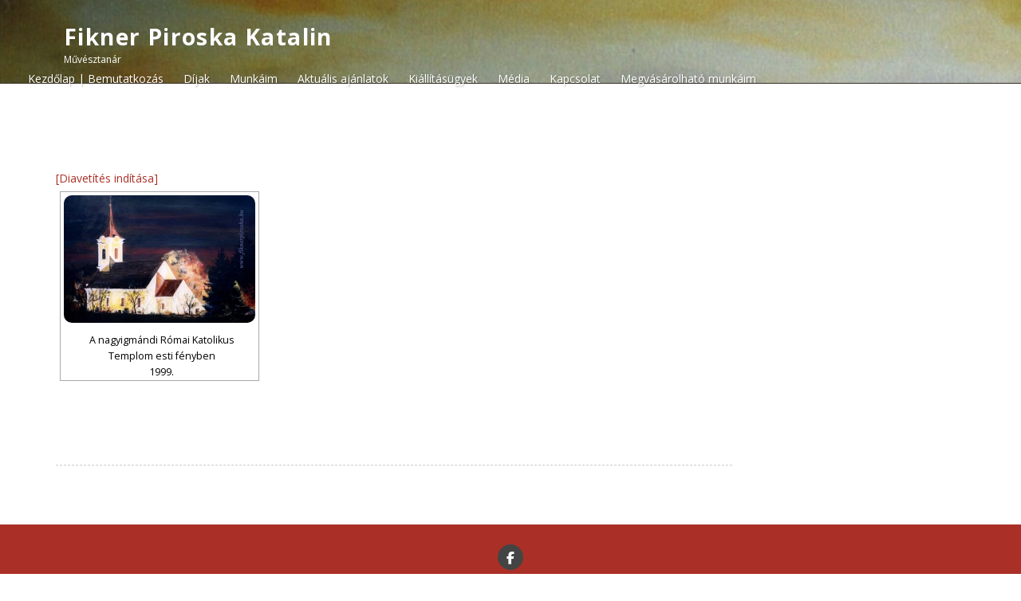

--- FILE ---
content_type: text/html; charset=UTF-8
request_url: https://fiknerpiroska.hu/ngg_tag/a-nagyigmandi-romai-katolikus-templom-esti-fenyben-1999-35x/
body_size: 47950
content:
<!DOCTYPE html>
<html lang="hu">
<head>
<meta name="viewport" content="width=device-width, initial-scale=1.0" />
<meta charset="UTF-8" />
    <title>A nagyigmándi Római Katolikus Templom esti fényben 1999. 35× &#8211; Fikner Piroska Katalin</title>
<meta name='robots' content='max-image-preview:large' />
<link rel='dns-prefetch' href='//fonts.googleapis.com' />
<link rel="alternate" type="application/rss+xml" title="Fikner Piroska Katalin &raquo; hírcsatorna" href="https://fiknerpiroska.hu/feed/" />
<link rel="alternate" type="application/rss+xml" title="Fikner Piroska Katalin &raquo; hozzászólás hírcsatorna" href="https://fiknerpiroska.hu/comments/feed/" />
<script type="text/javascript">
/* <![CDATA[ */
window._wpemojiSettings = {"baseUrl":"https:\/\/s.w.org\/images\/core\/emoji\/15.0.3\/72x72\/","ext":".png","svgUrl":"https:\/\/s.w.org\/images\/core\/emoji\/15.0.3\/svg\/","svgExt":".svg","source":{"concatemoji":"https:\/\/fiknerpiroska.hu\/wp-includes\/js\/wp-emoji-release.min.js?ver=6.6.4"}};
/*! This file is auto-generated */
!function(i,n){var o,s,e;function c(e){try{var t={supportTests:e,timestamp:(new Date).valueOf()};sessionStorage.setItem(o,JSON.stringify(t))}catch(e){}}function p(e,t,n){e.clearRect(0,0,e.canvas.width,e.canvas.height),e.fillText(t,0,0);var t=new Uint32Array(e.getImageData(0,0,e.canvas.width,e.canvas.height).data),r=(e.clearRect(0,0,e.canvas.width,e.canvas.height),e.fillText(n,0,0),new Uint32Array(e.getImageData(0,0,e.canvas.width,e.canvas.height).data));return t.every(function(e,t){return e===r[t]})}function u(e,t,n){switch(t){case"flag":return n(e,"\ud83c\udff3\ufe0f\u200d\u26a7\ufe0f","\ud83c\udff3\ufe0f\u200b\u26a7\ufe0f")?!1:!n(e,"\ud83c\uddfa\ud83c\uddf3","\ud83c\uddfa\u200b\ud83c\uddf3")&&!n(e,"\ud83c\udff4\udb40\udc67\udb40\udc62\udb40\udc65\udb40\udc6e\udb40\udc67\udb40\udc7f","\ud83c\udff4\u200b\udb40\udc67\u200b\udb40\udc62\u200b\udb40\udc65\u200b\udb40\udc6e\u200b\udb40\udc67\u200b\udb40\udc7f");case"emoji":return!n(e,"\ud83d\udc26\u200d\u2b1b","\ud83d\udc26\u200b\u2b1b")}return!1}function f(e,t,n){var r="undefined"!=typeof WorkerGlobalScope&&self instanceof WorkerGlobalScope?new OffscreenCanvas(300,150):i.createElement("canvas"),a=r.getContext("2d",{willReadFrequently:!0}),o=(a.textBaseline="top",a.font="600 32px Arial",{});return e.forEach(function(e){o[e]=t(a,e,n)}),o}function t(e){var t=i.createElement("script");t.src=e,t.defer=!0,i.head.appendChild(t)}"undefined"!=typeof Promise&&(o="wpEmojiSettingsSupports",s=["flag","emoji"],n.supports={everything:!0,everythingExceptFlag:!0},e=new Promise(function(e){i.addEventListener("DOMContentLoaded",e,{once:!0})}),new Promise(function(t){var n=function(){try{var e=JSON.parse(sessionStorage.getItem(o));if("object"==typeof e&&"number"==typeof e.timestamp&&(new Date).valueOf()<e.timestamp+604800&&"object"==typeof e.supportTests)return e.supportTests}catch(e){}return null}();if(!n){if("undefined"!=typeof Worker&&"undefined"!=typeof OffscreenCanvas&&"undefined"!=typeof URL&&URL.createObjectURL&&"undefined"!=typeof Blob)try{var e="postMessage("+f.toString()+"("+[JSON.stringify(s),u.toString(),p.toString()].join(",")+"));",r=new Blob([e],{type:"text/javascript"}),a=new Worker(URL.createObjectURL(r),{name:"wpTestEmojiSupports"});return void(a.onmessage=function(e){c(n=e.data),a.terminate(),t(n)})}catch(e){}c(n=f(s,u,p))}t(n)}).then(function(e){for(var t in e)n.supports[t]=e[t],n.supports.everything=n.supports.everything&&n.supports[t],"flag"!==t&&(n.supports.everythingExceptFlag=n.supports.everythingExceptFlag&&n.supports[t]);n.supports.everythingExceptFlag=n.supports.everythingExceptFlag&&!n.supports.flag,n.DOMReady=!1,n.readyCallback=function(){n.DOMReady=!0}}).then(function(){return e}).then(function(){var e;n.supports.everything||(n.readyCallback(),(e=n.source||{}).concatemoji?t(e.concatemoji):e.wpemoji&&e.twemoji&&(t(e.twemoji),t(e.wpemoji)))}))}((window,document),window._wpemojiSettings);
/* ]]> */
</script>
<style id='wp-emoji-styles-inline-css' type='text/css'>

	img.wp-smiley, img.emoji {
		display: inline !important;
		border: none !important;
		box-shadow: none !important;
		height: 1em !important;
		width: 1em !important;
		margin: 0 0.07em !important;
		vertical-align: -0.1em !important;
		background: none !important;
		padding: 0 !important;
	}
</style>
<link rel='stylesheet' id='wp-block-library-css' href='https://fiknerpiroska.hu/wp-includes/css/dist/block-library/style.min.css?ver=6.6.4' type='text/css' media='all' />
<style id='classic-theme-styles-inline-css' type='text/css'>
/*! This file is auto-generated */
.wp-block-button__link{color:#fff;background-color:#32373c;border-radius:9999px;box-shadow:none;text-decoration:none;padding:calc(.667em + 2px) calc(1.333em + 2px);font-size:1.125em}.wp-block-file__button{background:#32373c;color:#fff;text-decoration:none}
</style>
<style id='global-styles-inline-css' type='text/css'>
:root{--wp--preset--aspect-ratio--square: 1;--wp--preset--aspect-ratio--4-3: 4/3;--wp--preset--aspect-ratio--3-4: 3/4;--wp--preset--aspect-ratio--3-2: 3/2;--wp--preset--aspect-ratio--2-3: 2/3;--wp--preset--aspect-ratio--16-9: 16/9;--wp--preset--aspect-ratio--9-16: 9/16;--wp--preset--color--black: #000000;--wp--preset--color--cyan-bluish-gray: #abb8c3;--wp--preset--color--white: #ffffff;--wp--preset--color--pale-pink: #f78da7;--wp--preset--color--vivid-red: #cf2e2e;--wp--preset--color--luminous-vivid-orange: #ff6900;--wp--preset--color--luminous-vivid-amber: #fcb900;--wp--preset--color--light-green-cyan: #7bdcb5;--wp--preset--color--vivid-green-cyan: #00d084;--wp--preset--color--pale-cyan-blue: #8ed1fc;--wp--preset--color--vivid-cyan-blue: #0693e3;--wp--preset--color--vivid-purple: #9b51e0;--wp--preset--gradient--vivid-cyan-blue-to-vivid-purple: linear-gradient(135deg,rgba(6,147,227,1) 0%,rgb(155,81,224) 100%);--wp--preset--gradient--light-green-cyan-to-vivid-green-cyan: linear-gradient(135deg,rgb(122,220,180) 0%,rgb(0,208,130) 100%);--wp--preset--gradient--luminous-vivid-amber-to-luminous-vivid-orange: linear-gradient(135deg,rgba(252,185,0,1) 0%,rgba(255,105,0,1) 100%);--wp--preset--gradient--luminous-vivid-orange-to-vivid-red: linear-gradient(135deg,rgba(255,105,0,1) 0%,rgb(207,46,46) 100%);--wp--preset--gradient--very-light-gray-to-cyan-bluish-gray: linear-gradient(135deg,rgb(238,238,238) 0%,rgb(169,184,195) 100%);--wp--preset--gradient--cool-to-warm-spectrum: linear-gradient(135deg,rgb(74,234,220) 0%,rgb(151,120,209) 20%,rgb(207,42,186) 40%,rgb(238,44,130) 60%,rgb(251,105,98) 80%,rgb(254,248,76) 100%);--wp--preset--gradient--blush-light-purple: linear-gradient(135deg,rgb(255,206,236) 0%,rgb(152,150,240) 100%);--wp--preset--gradient--blush-bordeaux: linear-gradient(135deg,rgb(254,205,165) 0%,rgb(254,45,45) 50%,rgb(107,0,62) 100%);--wp--preset--gradient--luminous-dusk: linear-gradient(135deg,rgb(255,203,112) 0%,rgb(199,81,192) 50%,rgb(65,88,208) 100%);--wp--preset--gradient--pale-ocean: linear-gradient(135deg,rgb(255,245,203) 0%,rgb(182,227,212) 50%,rgb(51,167,181) 100%);--wp--preset--gradient--electric-grass: linear-gradient(135deg,rgb(202,248,128) 0%,rgb(113,206,126) 100%);--wp--preset--gradient--midnight: linear-gradient(135deg,rgb(2,3,129) 0%,rgb(40,116,252) 100%);--wp--preset--font-size--small: 13px;--wp--preset--font-size--medium: 20px;--wp--preset--font-size--large: 36px;--wp--preset--font-size--x-large: 42px;--wp--preset--spacing--20: 0.44rem;--wp--preset--spacing--30: 0.67rem;--wp--preset--spacing--40: 1rem;--wp--preset--spacing--50: 1.5rem;--wp--preset--spacing--60: 2.25rem;--wp--preset--spacing--70: 3.38rem;--wp--preset--spacing--80: 5.06rem;--wp--preset--shadow--natural: 6px 6px 9px rgba(0, 0, 0, 0.2);--wp--preset--shadow--deep: 12px 12px 50px rgba(0, 0, 0, 0.4);--wp--preset--shadow--sharp: 6px 6px 0px rgba(0, 0, 0, 0.2);--wp--preset--shadow--outlined: 6px 6px 0px -3px rgba(255, 255, 255, 1), 6px 6px rgba(0, 0, 0, 1);--wp--preset--shadow--crisp: 6px 6px 0px rgba(0, 0, 0, 1);}:where(.is-layout-flex){gap: 0.5em;}:where(.is-layout-grid){gap: 0.5em;}body .is-layout-flex{display: flex;}.is-layout-flex{flex-wrap: wrap;align-items: center;}.is-layout-flex > :is(*, div){margin: 0;}body .is-layout-grid{display: grid;}.is-layout-grid > :is(*, div){margin: 0;}:where(.wp-block-columns.is-layout-flex){gap: 2em;}:where(.wp-block-columns.is-layout-grid){gap: 2em;}:where(.wp-block-post-template.is-layout-flex){gap: 1.25em;}:where(.wp-block-post-template.is-layout-grid){gap: 1.25em;}.has-black-color{color: var(--wp--preset--color--black) !important;}.has-cyan-bluish-gray-color{color: var(--wp--preset--color--cyan-bluish-gray) !important;}.has-white-color{color: var(--wp--preset--color--white) !important;}.has-pale-pink-color{color: var(--wp--preset--color--pale-pink) !important;}.has-vivid-red-color{color: var(--wp--preset--color--vivid-red) !important;}.has-luminous-vivid-orange-color{color: var(--wp--preset--color--luminous-vivid-orange) !important;}.has-luminous-vivid-amber-color{color: var(--wp--preset--color--luminous-vivid-amber) !important;}.has-light-green-cyan-color{color: var(--wp--preset--color--light-green-cyan) !important;}.has-vivid-green-cyan-color{color: var(--wp--preset--color--vivid-green-cyan) !important;}.has-pale-cyan-blue-color{color: var(--wp--preset--color--pale-cyan-blue) !important;}.has-vivid-cyan-blue-color{color: var(--wp--preset--color--vivid-cyan-blue) !important;}.has-vivid-purple-color{color: var(--wp--preset--color--vivid-purple) !important;}.has-black-background-color{background-color: var(--wp--preset--color--black) !important;}.has-cyan-bluish-gray-background-color{background-color: var(--wp--preset--color--cyan-bluish-gray) !important;}.has-white-background-color{background-color: var(--wp--preset--color--white) !important;}.has-pale-pink-background-color{background-color: var(--wp--preset--color--pale-pink) !important;}.has-vivid-red-background-color{background-color: var(--wp--preset--color--vivid-red) !important;}.has-luminous-vivid-orange-background-color{background-color: var(--wp--preset--color--luminous-vivid-orange) !important;}.has-luminous-vivid-amber-background-color{background-color: var(--wp--preset--color--luminous-vivid-amber) !important;}.has-light-green-cyan-background-color{background-color: var(--wp--preset--color--light-green-cyan) !important;}.has-vivid-green-cyan-background-color{background-color: var(--wp--preset--color--vivid-green-cyan) !important;}.has-pale-cyan-blue-background-color{background-color: var(--wp--preset--color--pale-cyan-blue) !important;}.has-vivid-cyan-blue-background-color{background-color: var(--wp--preset--color--vivid-cyan-blue) !important;}.has-vivid-purple-background-color{background-color: var(--wp--preset--color--vivid-purple) !important;}.has-black-border-color{border-color: var(--wp--preset--color--black) !important;}.has-cyan-bluish-gray-border-color{border-color: var(--wp--preset--color--cyan-bluish-gray) !important;}.has-white-border-color{border-color: var(--wp--preset--color--white) !important;}.has-pale-pink-border-color{border-color: var(--wp--preset--color--pale-pink) !important;}.has-vivid-red-border-color{border-color: var(--wp--preset--color--vivid-red) !important;}.has-luminous-vivid-orange-border-color{border-color: var(--wp--preset--color--luminous-vivid-orange) !important;}.has-luminous-vivid-amber-border-color{border-color: var(--wp--preset--color--luminous-vivid-amber) !important;}.has-light-green-cyan-border-color{border-color: var(--wp--preset--color--light-green-cyan) !important;}.has-vivid-green-cyan-border-color{border-color: var(--wp--preset--color--vivid-green-cyan) !important;}.has-pale-cyan-blue-border-color{border-color: var(--wp--preset--color--pale-cyan-blue) !important;}.has-vivid-cyan-blue-border-color{border-color: var(--wp--preset--color--vivid-cyan-blue) !important;}.has-vivid-purple-border-color{border-color: var(--wp--preset--color--vivid-purple) !important;}.has-vivid-cyan-blue-to-vivid-purple-gradient-background{background: var(--wp--preset--gradient--vivid-cyan-blue-to-vivid-purple) !important;}.has-light-green-cyan-to-vivid-green-cyan-gradient-background{background: var(--wp--preset--gradient--light-green-cyan-to-vivid-green-cyan) !important;}.has-luminous-vivid-amber-to-luminous-vivid-orange-gradient-background{background: var(--wp--preset--gradient--luminous-vivid-amber-to-luminous-vivid-orange) !important;}.has-luminous-vivid-orange-to-vivid-red-gradient-background{background: var(--wp--preset--gradient--luminous-vivid-orange-to-vivid-red) !important;}.has-very-light-gray-to-cyan-bluish-gray-gradient-background{background: var(--wp--preset--gradient--very-light-gray-to-cyan-bluish-gray) !important;}.has-cool-to-warm-spectrum-gradient-background{background: var(--wp--preset--gradient--cool-to-warm-spectrum) !important;}.has-blush-light-purple-gradient-background{background: var(--wp--preset--gradient--blush-light-purple) !important;}.has-blush-bordeaux-gradient-background{background: var(--wp--preset--gradient--blush-bordeaux) !important;}.has-luminous-dusk-gradient-background{background: var(--wp--preset--gradient--luminous-dusk) !important;}.has-pale-ocean-gradient-background{background: var(--wp--preset--gradient--pale-ocean) !important;}.has-electric-grass-gradient-background{background: var(--wp--preset--gradient--electric-grass) !important;}.has-midnight-gradient-background{background: var(--wp--preset--gradient--midnight) !important;}.has-small-font-size{font-size: var(--wp--preset--font-size--small) !important;}.has-medium-font-size{font-size: var(--wp--preset--font-size--medium) !important;}.has-large-font-size{font-size: var(--wp--preset--font-size--large) !important;}.has-x-large-font-size{font-size: var(--wp--preset--font-size--x-large) !important;}
:where(.wp-block-post-template.is-layout-flex){gap: 1.25em;}:where(.wp-block-post-template.is-layout-grid){gap: 1.25em;}
:where(.wp-block-columns.is-layout-flex){gap: 2em;}:where(.wp-block-columns.is-layout-grid){gap: 2em;}
:root :where(.wp-block-pullquote){font-size: 1.5em;line-height: 1.6;}
</style>
<link rel='stylesheet' id='contact-form-7-css' href='https://fiknerpiroska.hu/wp-content/plugins/contact-form-7/includes/css/styles.css?ver=5.9.8' type='text/css' media='all' />
<link rel='stylesheet' id='ngg_trigger_buttons-css' href='https://fiknerpiroska.hu/wp-content/plugins/nextgen-gallery/static/GalleryDisplay/trigger_buttons.css?ver=3.59.4' type='text/css' media='all' />
<link rel='stylesheet' id='fancybox-0-css' href='https://fiknerpiroska.hu/wp-content/plugins/nextgen-gallery/static/Lightbox/fancybox/jquery.fancybox-1.3.4.css?ver=3.59.4' type='text/css' media='all' />
<link rel='stylesheet' id='fontawesome_v4_shim_style-css' href='https://fiknerpiroska.hu/wp-content/plugins/nextgen-gallery/static/FontAwesome/css/v4-shims.min.css?ver=6.6.4' type='text/css' media='all' />
<link rel='stylesheet' id='fontawesome-css' href='https://fiknerpiroska.hu/wp-content/plugins/nextgen-gallery/static/FontAwesome/css/all.min.css?ver=6.6.4' type='text/css' media='all' />
<link rel='stylesheet' id='nextgen_pagination_style-css' href='https://fiknerpiroska.hu/wp-content/plugins/nextgen-gallery/static/GalleryDisplay/pagination_style.css?ver=3.59.4' type='text/css' media='all' />
<link rel='stylesheet' id='nextgen_basic_thumbnails_style-css' href='https://fiknerpiroska.hu/wp-content/plugins/nextgen-gallery/static/Thumbnails/nextgen_basic_thumbnails.css?ver=3.59.4' type='text/css' media='all' />
<link rel='stylesheet' id='meris-bootstrap-css' href='https://fiknerpiroska.hu/wp-content/themes/meris/css/bootstrap.css?ver=4.0.3' type='text/css' media='' />
<link rel='stylesheet' id='meris-font-awesome-css' href='https://fiknerpiroska.hu/wp-content/themes/meris/css/font-awesome.min.css?ver=4.0.3' type='text/css' media='' />
<link rel='stylesheet' id='meris-main-css' href='https://fiknerpiroska.hu/wp-content/themes/meris/style.css?ver=1.0.4' type='text/css' media='all' />
<style id='meris-main-inline-css' type='text/css'>
.blog-list-page header{background:url(https://fiknerpiroska.hu/wp-content/themes/meris/images/banner-1.jpg) no-repeat;}
.header-wrapper header .name-box .site-name,.header-wrapper header .name-box .site-tagline { color:#fff;}body{margin:0px;}
</style>
<link rel='stylesheet' id='meris-scheme'  href='https://fiknerpiroska.hu/wp-content/themes/meris/css/scheme.less?ver=1.0.0' type='text/less' media='' /><link rel='stylesheet' id='montserrat-css' href='//fonts.googleapis.com/css?family=Montserrat%3A400%2C700%7COpen+Sans%3A300%2C400%2C700&#038;ver=6.6.4' type='text/css' media='' />
<script type="text/javascript" src="https://fiknerpiroska.hu/wp-includes/js/jquery/jquery.min.js?ver=3.7.1" id="jquery-core-js"></script>
<script type="text/javascript" src="https://fiknerpiroska.hu/wp-includes/js/jquery/jquery-migrate.min.js?ver=3.4.1" id="jquery-migrate-js"></script>
<script type="text/javascript" id="photocrati_ajax-js-extra">
/* <![CDATA[ */
var photocrati_ajax = {"url":"https:\/\/fiknerpiroska.hu\/index.php?photocrati_ajax=1","rest_url":"https:\/\/fiknerpiroska.hu\/wp-json\/","wp_home_url":"https:\/\/fiknerpiroska.hu","wp_site_url":"https:\/\/fiknerpiroska.hu","wp_root_url":"https:\/\/fiknerpiroska.hu","wp_plugins_url":"https:\/\/fiknerpiroska.hu\/wp-content\/plugins","wp_content_url":"https:\/\/fiknerpiroska.hu\/wp-content","wp_includes_url":"https:\/\/fiknerpiroska.hu\/wp-includes\/","ngg_param_slug":"nggallery"};
/* ]]> */
</script>
<script type="text/javascript" src="https://fiknerpiroska.hu/wp-content/plugins/nextgen-gallery/static/Legacy/ajax.min.js?ver=3.59.4" id="photocrati_ajax-js"></script>
<script type="text/javascript" src="https://fiknerpiroska.hu/wp-content/plugins/nextgen-gallery/static/FontAwesome/js/v4-shims.min.js?ver=5.3.1" id="fontawesome_v4_shim-js"></script>
<script type="text/javascript" defer crossorigin="anonymous" data-auto-replace-svg="false" data-keep-original-source="false" data-search-pseudo-elements src="https://fiknerpiroska.hu/wp-content/plugins/nextgen-gallery/static/FontAwesome/js/all.min.js?ver=5.3.1" id="fontawesome-js"></script>
<script type="text/javascript" src="https://fiknerpiroska.hu/wp-content/plugins/nextgen-gallery/static/Thumbnails/nextgen_basic_thumbnails.js?ver=3.59.4" id="nextgen_basic_thumbnails_script-js"></script>
<script type="text/javascript" src="https://fiknerpiroska.hu/wp-content/themes/meris/js/bootstrap.min.js?ver=3.0.3" id="meris-bootstrap-js"></script>
<script type="text/javascript" id="meris-less-js-extra">
/* <![CDATA[ */
var meris_js_var = {"global_color":"#aa3027"};
/* ]]> */
</script>
<script type="text/javascript" src="https://fiknerpiroska.hu/wp-content/themes/meris/js/less.min.js?ver=1.4.2" id="meris-less-js"></script>
<script type="text/javascript" src="https://fiknerpiroska.hu/wp-content/themes/meris/js/respond.min.js?ver=1.4.2" id="meris-respond-js"></script>
<script type="text/javascript" id="meris-main-js-extra">
/* <![CDATA[ */
var meris_params = {"ajaxurl":"https:\/\/fiknerpiroska.hu\/wp-admin\/admin-ajax.php","themeurl":"https:\/\/fiknerpiroska.hu\/wp-content\/themes\/meris"};
/* ]]> */
</script>
<script type="text/javascript" src="https://fiknerpiroska.hu/wp-content/themes/meris/js/meris.js?ver=1.0.4" id="meris-main-js"></script>
<script type="text/javascript" src="https://fiknerpiroska.hu/wp-content/themes/meris/js/modernizr.custom.js?ver=2.8.2" id="meris-modernizr-js"></script>
<link rel="https://api.w.org/" href="https://fiknerpiroska.hu/wp-json/" /><link rel="alternate" title="JSON" type="application/json" href="https://fiknerpiroska.hu/wp-json/wp/v2/posts/0" /><link rel="EditURI" type="application/rsd+xml" title="RSD" href="https://fiknerpiroska.hu/xmlrpc.php?rsd" />
<meta name="generator" content="WordPress 6.6.4" />
<link rel="alternate" title="oEmbed (JSON)" type="application/json+oembed" href="https://fiknerpiroska.hu/wp-json/oembed/1.0/embed?url" />
<link rel="alternate" title="oEmbed (XML)" type="text/xml+oembed" href="https://fiknerpiroska.hu/wp-json/oembed/1.0/embed?url&#038;format=xml" />
		<style type="text/css" id="wp-custom-css">
			h1.site-name {text-transform: none;}
span.site-tagline {text-transform: none;}
body, button, input, select, textarea {
	color: #000;}		</style>
		    <script src="https://fiknerpiroska.hu/wp-content/themes/meris/script.js" type="text/javascript"></script>
</head>
<body class="-template-default page page-id-">
	<div class="blog-list-page both-aside header-wrapper">
		<!--Header-->
		<header class="theme-header">
			<div class="container">
				<div class="logo-box text-left">
					
        					<div class="name-box">
						<a href="https://fiknerpiroska.hu/"><h1 class="site-name">Fikner Piroska Katalin</h1></a>
						<span class="site-tagline">Művésztanár</span>
					</div>
				</div>
				<!-- <button class="site-search-toggle">
					<span class="sr-only">Toggle search</span>
					<i class="fa fa-search fa-2x"></i>
				</button>
				<button class="site-nav-toggle">
					<span class="sr-only">Toggle navigation</span>
					<i class="fa fa-bars fa-2x"></i>
				</button>
				<form role="search" action="https://fiknerpiroska.hu/" class="search-form">
					<div>
						<label class="sr-only">Search for:</label>
						<input type="text" value="" name="s" id="s" placeholder="Search...">
						<input type="submit" value="">
					</div>
				</form>--> 
				<!-- nav --> 
			</div>
			<nav class="site-nav" role="navigation">
				<ul id="menu-main" class="main-nav"><li id="menu-item-3846" class="menu-item menu-item-type-custom menu-item-object-custom menu-item-home menu-item-3846"><a href="http://fiknerpiroska.hu/"><span>Kezdőlap | Bemutatkozás</span></a></li>
<li id="menu-item-4129" class="menu-item menu-item-type-post_type menu-item-object-page menu-item-4129"><a href="https://fiknerpiroska.hu/dijak/"><span>Díjak</span></a></li>
<li id="menu-item-44" class="menu-item menu-item-type-post_type menu-item-object-page menu-item-has-children menu-item-44"><a href="https://fiknerpiroska.hu/munkaim/"><span>Munkáim</span></a>
<ul class="sub-menu">
	<li id="menu-item-45" class="menu-item menu-item-type-post_type menu-item-object-page menu-item-has-children menu-item-45"><a href="https://fiknerpiroska.hu/munkaim/festmenyek-grafikak/"><span>Festmények, Grafikák</span></a>
	<ul class="sub-menu">
		<li id="menu-item-4169" class="menu-item menu-item-type-post_type menu-item-object-page menu-item-has-children menu-item-4169"><a href="https://fiknerpiroska.hu/munkaim/festmenyek-grafikak/"><span>1990-től</span></a>
		<ul class="sub-menu">
			<li id="menu-item-249" class="menu-item menu-item-type-post_type menu-item-object-page menu-item-249"><a href="https://fiknerpiroska.hu/munkaim/festmenyek-grafikak/1990-tol/1997-2/"><span>1997</span></a></li>
			<li id="menu-item-250" class="menu-item menu-item-type-post_type menu-item-object-page menu-item-250"><a href="https://fiknerpiroska.hu/munkaim/festmenyek-grafikak/1990-tol/1998-2/"><span>1998</span></a></li>
			<li id="menu-item-251" class="menu-item menu-item-type-post_type menu-item-object-page menu-item-251"><a href="https://fiknerpiroska.hu/munkaim/festmenyek-grafikak/1990-tol/1999-2/"><span>1999</span></a></li>
		</ul>
</li>
		<li id="menu-item-4170" class="menu-item menu-item-type-post_type menu-item-object-page menu-item-has-children menu-item-4170"><a href="https://fiknerpiroska.hu/munkaim/festmenyek-grafikak/"><span>2000-től</span></a>
		<ul class="sub-menu">
			<li id="menu-item-252" class="menu-item menu-item-type-post_type menu-item-object-page menu-item-252"><a href="https://fiknerpiroska.hu/munkaim/festmenyek-grafikak/2000-tol/2000-2/"><span>2000</span></a></li>
			<li id="menu-item-253" class="menu-item menu-item-type-post_type menu-item-object-page menu-item-253"><a href="https://fiknerpiroska.hu/munkaim/festmenyek-grafikak/2000-tol/2001-2/"><span>2001</span></a></li>
			<li id="menu-item-254" class="menu-item menu-item-type-post_type menu-item-object-page menu-item-254"><a href="https://fiknerpiroska.hu/munkaim/festmenyek-grafikak/2000-tol/2002-2/"><span>2002</span></a></li>
			<li id="menu-item-255" class="menu-item menu-item-type-post_type menu-item-object-page menu-item-255"><a href="https://fiknerpiroska.hu/munkaim/festmenyek-grafikak/2000-tol/2003-2/"><span>2003</span></a></li>
			<li id="menu-item-256" class="menu-item menu-item-type-post_type menu-item-object-page menu-item-256"><a href="https://fiknerpiroska.hu/munkaim/festmenyek-grafikak/2000-tol/2004-2/"><span>2004</span></a></li>
			<li id="menu-item-257" class="menu-item menu-item-type-post_type menu-item-object-page menu-item-257"><a href="https://fiknerpiroska.hu/munkaim/festmenyek-grafikak/2000-tol/2005-2/"><span>2005</span></a></li>
			<li id="menu-item-258" class="menu-item menu-item-type-post_type menu-item-object-page menu-item-258"><a href="https://fiknerpiroska.hu/munkaim/festmenyek-grafikak/2000-tol/2006-2/"><span>2006</span></a></li>
			<li id="menu-item-259" class="menu-item menu-item-type-post_type menu-item-object-page menu-item-259"><a href="https://fiknerpiroska.hu/munkaim/festmenyek-grafikak/2000-tol/2007-2/"><span>2007</span></a></li>
			<li id="menu-item-260" class="menu-item menu-item-type-post_type menu-item-object-page menu-item-260"><a href="https://fiknerpiroska.hu/munkaim/festmenyek-grafikak/2000-tol/2008-2/"><span>2008</span></a></li>
			<li id="menu-item-261" class="menu-item menu-item-type-post_type menu-item-object-page menu-item-261"><a href="https://fiknerpiroska.hu/munkaim/festmenyek-grafikak/2000-tol/2009-2/"><span>2009</span></a></li>
		</ul>
</li>
		<li id="menu-item-4171" class="menu-item menu-item-type-post_type menu-item-object-page menu-item-has-children menu-item-4171"><a href="https://fiknerpiroska.hu/munkaim/festmenyek-grafikak/"><span>2010-től</span></a>
		<ul class="sub-menu">
			<li id="menu-item-262" class="menu-item menu-item-type-post_type menu-item-object-page menu-item-262"><a href="https://fiknerpiroska.hu/munkaim/festmenyek-grafikak/2010-tol/2010-2/"><span>2010</span></a></li>
			<li id="menu-item-263" class="menu-item menu-item-type-post_type menu-item-object-page menu-item-263"><a href="https://fiknerpiroska.hu/munkaim/festmenyek-grafikak/2010-tol/2011-2/"><span>2011</span></a></li>
			<li id="menu-item-264" class="menu-item menu-item-type-post_type menu-item-object-page menu-item-264"><a href="https://fiknerpiroska.hu/munkaim/festmenyek-grafikak/2010-tol/2012-2/"><span>2012</span></a></li>
			<li id="menu-item-265" class="menu-item menu-item-type-post_type menu-item-object-page menu-item-265"><a href="https://fiknerpiroska.hu/munkaim/festmenyek-grafikak/2010-tol/2013-2/"><span>2013</span></a></li>
			<li id="menu-item-266" class="menu-item menu-item-type-post_type menu-item-object-page menu-item-266"><a href="https://fiknerpiroska.hu/munkaim/festmenyek-grafikak/2010-tol/2014-2/"><span>2014</span></a></li>
			<li id="menu-item-267" class="menu-item menu-item-type-post_type menu-item-object-page menu-item-267"><a href="https://fiknerpiroska.hu/munkaim/festmenyek-grafikak/2010-tol/2015-2/"><span>2015</span></a></li>
			<li id="menu-item-268" class="menu-item menu-item-type-post_type menu-item-object-page menu-item-268"><a href="https://fiknerpiroska.hu/munkaim/festmenyek-grafikak/2010-tol/2016-2/"><span>2016</span></a></li>
			<li id="menu-item-4187" class="menu-item menu-item-type-post_type menu-item-object-page menu-item-4187"><a href="https://fiknerpiroska.hu/munkaim/festmenyek-grafikak/2017-2/"><span>2017</span></a></li>
			<li id="menu-item-3828" class="menu-item menu-item-type-post_type menu-item-object-page menu-item-3828"><a href="https://fiknerpiroska.hu/munkaim/festmenyek-grafikak/2010-tol/2018-akrilkepek/"><span>2018</span></a></li>
			<li id="menu-item-4186" class="menu-item menu-item-type-post_type menu-item-object-page menu-item-4186"><a href="https://fiknerpiroska.hu/munkaim/festmenyek-grafikak/2019-2/"><span>2019</span></a></li>
		</ul>
</li>
		<li id="menu-item-4172" class="menu-item menu-item-type-post_type menu-item-object-page menu-item-has-children menu-item-4172"><a href="https://fiknerpiroska.hu/munkaim/festmenyek-grafikak/"><span>2020-tól</span></a>
		<ul class="sub-menu">
			<li id="menu-item-4184" class="menu-item menu-item-type-post_type menu-item-object-page menu-item-4184"><a href="https://fiknerpiroska.hu/munkaim/festmenyek-grafikak/2021-2/"><span>2021</span></a></li>
			<li id="menu-item-4185" class="menu-item menu-item-type-post_type menu-item-object-page menu-item-4185"><a href="https://fiknerpiroska.hu/munkaim/festmenyek-grafikak/2020-2/"><span>2020</span></a></li>
			<li id="menu-item-4183" class="menu-item menu-item-type-post_type menu-item-object-page menu-item-4183"><a href="https://fiknerpiroska.hu/munkaim/festmenyek-grafikak/2022-2/"><span>2022</span></a></li>
		</ul>
</li>
	</ul>
</li>
	<li id="menu-item-69" class="menu-item menu-item-type-post_type menu-item-object-page menu-item-has-children menu-item-69"><a href="https://fiknerpiroska.hu/munkaim/fotoim/"><span>Fotóim</span></a>
	<ul class="sub-menu">
		<li id="menu-item-78" class="menu-item menu-item-type-post_type menu-item-object-page menu-item-78"><a href="https://fiknerpiroska.hu/munkaim/fotoim/taj/"><span>Táj</span></a></li>
		<li id="menu-item-77" class="menu-item menu-item-type-post_type menu-item-object-page menu-item-77"><a href="https://fiknerpiroska.hu/munkaim/fotoim/noveny/"><span>Növény</span></a></li>
		<li id="menu-item-76" class="menu-item menu-item-type-post_type menu-item-object-page menu-item-76"><a href="https://fiknerpiroska.hu/munkaim/fotoim/allat/"><span>Állat</span></a></li>
		<li id="menu-item-75" class="menu-item menu-item-type-post_type menu-item-object-page menu-item-75"><a href="https://fiknerpiroska.hu/munkaim/fotoim/jelenseg/"><span>Jelenség</span></a></li>
		<li id="menu-item-74" class="menu-item menu-item-type-post_type menu-item-object-page menu-item-74"><a href="https://fiknerpiroska.hu/munkaim/fotoim/portre/"><span>Portré</span></a></li>
		<li id="menu-item-73" class="menu-item menu-item-type-post_type menu-item-object-page menu-item-73"><a href="https://fiknerpiroska.hu/munkaim/fotoim/fennyel-irva/"><span>Fénnyel festve</span></a></li>
		<li id="menu-item-72" class="menu-item menu-item-type-post_type menu-item-object-page menu-item-72"><a href="https://fiknerpiroska.hu/munkaim/fotoim/digitalis/"><span>Digitális artwork</span></a></li>
		<li id="menu-item-71" class="menu-item menu-item-type-post_type menu-item-object-page menu-item-71"><a href="https://fiknerpiroska.hu/munkaim/fotoim/az-en-nagyigmandom/"><span>Az én Nagyigmándom</span></a></li>
		<li id="menu-item-70" class="menu-item menu-item-type-post_type menu-item-object-page menu-item-has-children menu-item-70"><a href="https://fiknerpiroska.hu/munkaim/fotoim/india/"><span>India</span></a>
		<ul class="sub-menu">
			<li id="menu-item-90" class="menu-item menu-item-type-post_type menu-item-object-page menu-item-90"><a href="https://fiknerpiroska.hu/munkaim/fotoim/india/rajastan-2010/"><span>Rajastan 2010.</span></a></li>
			<li id="menu-item-89" class="menu-item menu-item-type-post_type menu-item-object-page menu-item-89"><a href="https://fiknerpiroska.hu/munkaim/fotoim/india/maharasztra-2011/"><span>Maharasztra 2011.</span></a></li>
			<li id="menu-item-88" class="menu-item menu-item-type-post_type menu-item-object-page menu-item-88"><a href="https://fiknerpiroska.hu/munkaim/fotoim/india/vrindavantol-srinagarig-2014/"><span>Vrindavantól Srinagarig 2014.</span></a></li>
			<li id="menu-item-87" class="menu-item menu-item-type-post_type menu-item-object-page menu-item-87"><a href="https://fiknerpiroska.hu/munkaim/fotoim/india/darjeeling-bengal-orissa-2015/"><span>Darjeeling-Bengál-Orissa 2015.</span></a></li>
		</ul>
</li>
	</ul>
</li>
	<li id="menu-item-102" class="menu-item menu-item-type-post_type menu-item-object-page menu-item-102"><a href="https://fiknerpiroska.hu/munkaim/filmjeim/"><span>Filmjeim</span></a></li>
	<li id="menu-item-4147" class="menu-item menu-item-type-post_type menu-item-object-page menu-item-4147"><a href="https://fiknerpiroska.hu/munkaim/konyveim/"><span>Könyveim</span></a></li>
	<li id="menu-item-100" class="menu-item menu-item-type-post_type menu-item-object-page menu-item-100"><a href="https://fiknerpiroska.hu/munkaim/egyeb-munkak/textil-munkak/"><span>Textil munkák</span></a></li>
	<li id="menu-item-99" class="menu-item menu-item-type-post_type menu-item-object-page menu-item-99"><a href="https://fiknerpiroska.hu/munkaim/egyeb-munkak/tajmuveszet/"><span>Tájművészet</span></a></li>
	<li id="menu-item-108" class="menu-item menu-item-type-post_type menu-item-object-page menu-item-has-children menu-item-108"><a href="https://fiknerpiroska.hu/munkaim/a-ballagasi-szalagok/"><span>A ballagási szalagok</span></a>
	<ul class="sub-menu">
		<li id="menu-item-107" class="menu-item menu-item-type-post_type menu-item-object-page menu-item-has-children menu-item-107"><a href="https://fiknerpiroska.hu/munkaim/a-ballagasi-szalagok/valaszhato-mintak/"><span>Válaszható minták</span></a>
		<ul class="sub-menu">
			<li id="menu-item-171" class="menu-item menu-item-type-post_type menu-item-object-page menu-item-171"><a href="https://fiknerpiroska.hu/munkaim/a-ballagasi-szalagok/valaszhato-mintak/csokros/"><span>Csokros</span></a></li>
			<li id="menu-item-170" class="menu-item menu-item-type-post_type menu-item-object-page menu-item-170"><a href="https://fiknerpiroska.hu/munkaim/a-ballagasi-szalagok/valaszhato-mintak/egy-szal-viragos/"><span>Egy szál virágos</span></a></li>
			<li id="menu-item-169" class="menu-item menu-item-type-post_type menu-item-object-page menu-item-169"><a href="https://fiknerpiroska.hu/munkaim/a-ballagasi-szalagok/valaszhato-mintak/tobb-szal-viragos/"><span>Több szál virágos</span></a></li>
			<li id="menu-item-168" class="menu-item menu-item-type-post_type menu-item-object-page menu-item-168"><a href="https://fiknerpiroska.hu/munkaim/a-ballagasi-szalagok/valaszhato-mintak/figuralis/"><span>Figurális</span></a></li>
			<li id="menu-item-167" class="menu-item menu-item-type-post_type menu-item-object-page menu-item-167"><a href="https://fiknerpiroska.hu/munkaim/a-ballagasi-szalagok/valaszhato-mintak/batikolt-alapon/"><span>Batikolt alapon</span></a></li>
		</ul>
</li>
		<li id="menu-item-111" class="menu-item menu-item-type-post_type menu-item-object-page menu-item-has-children menu-item-111"><a href="https://fiknerpiroska.hu/munkaim/a-ballagasi-szalagok/valaszthato-versreszletek/"><span>Választható versrészletek</span></a>
		<ul class="sub-menu">
			<li id="menu-item-180" class="menu-item menu-item-type-post_type menu-item-object-page menu-item-180"><a href="https://fiknerpiroska.hu/munkaim/a-ballagasi-szalagok/valaszthato-versreszletek/idezetek-magyar-koltok-verseibol/"><span>Idézetek magyar költők verseiből</span></a></li>
			<li id="menu-item-179" class="menu-item menu-item-type-post_type menu-item-object-page menu-item-179"><a href="https://fiknerpiroska.hu/munkaim/a-ballagasi-szalagok/valaszthato-versreszletek/idezetek-nem-magyar-koltok-verseibol/"><span>Idézetek nem magyar költők verseiből</span></a></li>
			<li id="menu-item-178" class="menu-item menu-item-type-post_type menu-item-object-page menu-item-178"><a href="https://fiknerpiroska.hu/munkaim/a-ballagasi-szalagok/valaszthato-versreszletek/ismeretlen-szerzok-gondolatai/"><span>Ismeretlen szerzők gondolatai</span></a></li>
		</ul>
</li>
	</ul>
</li>
</ul>
</li>
<li id="menu-item-324" class="menu-item menu-item-type-taxonomy menu-item-object-category menu-item-324"><a href="https://fiknerpiroska.hu/fikner-piroska/"><span>Aktuális ajánlatok</span></a></li>
<li id="menu-item-153" class="menu-item menu-item-type-post_type menu-item-object-page menu-item-has-children menu-item-153"><a href="https://fiknerpiroska.hu/kiallitasugyek/"><span>Kiállításügyek</span></a>
<ul class="sub-menu">
	<li id="menu-item-156" class="menu-item menu-item-type-post_type menu-item-object-page menu-item-156"><a href="https://fiknerpiroska.hu/kiallitasugyek/fikner-piroska-kiallitasai/"><span>Fikner Piroska kiállításai</span></a></li>
	<li id="menu-item-155" class="menu-item menu-item-type-post_type menu-item-object-page menu-item-155"><a href="https://fiknerpiroska.hu/kiallitasugyek/fotok/"><span>Kiállítások fotói</span></a></li>
	<li id="menu-item-154" class="menu-item menu-item-type-post_type menu-item-object-page menu-item-154"><a href="https://fiknerpiroska.hu/kiallitasugyek/videok/"><span>Videók</span></a></li>
</ul>
</li>
<li id="menu-item-150" class="menu-item menu-item-type-post_type menu-item-object-page menu-item-has-children menu-item-150"><a href="https://fiknerpiroska.hu/media/"><span>Média</span></a>
<ul class="sub-menu">
	<li id="menu-item-152" class="menu-item menu-item-type-post_type menu-item-object-page menu-item-152"><a href="https://fiknerpiroska.hu/media/televizios-musorok/"><span>Televíziós műsorok</span></a></li>
	<li id="menu-item-151" class="menu-item menu-item-type-post_type menu-item-object-page menu-item-151"><a href="https://fiknerpiroska.hu/media/publikaciok/"><span>Publikációk</span></a></li>
</ul>
</li>
<li id="menu-item-149" class="menu-item menu-item-type-post_type menu-item-object-page menu-item-149"><a href="https://fiknerpiroska.hu/kapcsolat/"><span>Kapcsolat</span></a></li>
<li id="menu-item-129" class="menu-item menu-item-type-post_type menu-item-object-page menu-item-has-children menu-item-129"><a href="https://fiknerpiroska.hu/munkaim/elado-munkaim/"><span>Megvásárolható munkáim</span></a>
<ul class="sub-menu">
	<li id="menu-item-4142" class="menu-item menu-item-type-post_type menu-item-object-page menu-item-4142"><a href="https://fiknerpiroska.hu/munkaim/elado-munkaim/tajkep/"><span>Tájkép</span></a></li>
	<li id="menu-item-127" class="menu-item menu-item-type-post_type menu-item-object-page menu-item-127"><a href="https://fiknerpiroska.hu/munkaim/elado-munkaim/eletkep/"><span>Életkép</span></a></li>
	<li id="menu-item-4141" class="menu-item menu-item-type-post_type menu-item-object-page menu-item-4141"><a href="https://fiknerpiroska.hu/munkaim/elado-munkaim/portre/"><span>Portré</span></a></li>
	<li id="menu-item-125" class="menu-item menu-item-type-post_type menu-item-object-page menu-item-125"><a href="https://fiknerpiroska.hu/munkaim/elado-munkaim/absztrakt/"><span>Absztrakt</span></a></li>
	<li id="menu-item-124" class="menu-item menu-item-type-post_type menu-item-object-page menu-item-124"><a href="https://fiknerpiroska.hu/munkaim/elado-munkaim/egyeb/"><span>Egyéb</span></a></li>
</ul>
</li>
</ul>			</nav>
		</header>

<div id="post-0" class="post-0 page type-page status-publish hentry">

<div class="blog-list">
			<div class="container">
				<div class="row">
					<div class="col-md-9">
						<section class="blog-main text-center" role="main">
							<div class="breadcrumb-box text-left">
															</div>
                         <article class="post-entry text-left">
							
								<div class="entry-main">
									
									<div class="entry-content">
									
<div class="ngg-galleryoverview ngg-template-caption" id="ngg-gallery-aeb7b6233b68c7424c5839430fccc429-0">

			<!-- Slideshow link -->
	<div class="slideshowlink">
		<a class="slideshowlink" href="https://fiknerpiroska.hu/ngg_tag/a-nagyigmandi-romai-katolikus-templom-esti-fenyben-1999-35x/nggallery/slideshow">
			[Diavetítés indítása]		</a>
	</div>

	<!-- Thumbnails -->
					
	<div id="ngg-image-647" class="ngg-gallery-thumbnail-box"  >
		<div class="ngg-gallery-thumbnail" >
			<a href="https://fiknerpiroska.hu/wp-content/gallery/1999.-Olajk%C3%A9pek/A-nagyigm%C3%A1ndi-R%C3%B3mai-Katolikus-Templom-esti-f%C3%A9nyben-1999.-35%C3%97.jpg"
				title="A nagyigmándi Római Katolikus&lt;br /&gt;
Templom esti fényben
&lt;br /&gt;1999."
				class="ngg-fancybox" rel="aeb7b6233b68c7424c5839430fccc429" data-image-id="647" data-src="https://fiknerpiroska.hu/wp-content/gallery/1999.-Olajk%C3%A9pek/A-nagyigm%C3%A1ndi-R%C3%B3mai-Katolikus-Templom-esti-f%C3%A9nyben-1999.-35%C3%97.jpg" data-thumbnail="https://fiknerpiroska.hu/wp-content/gallery/1999.-Olajk%C3%A9pek/thumbs/thumbs_A-nagyigm%C3%A1ndi-R%C3%B3mai-Katolikus-Templom-esti-f%C3%A9nyben-1999.-35%C3%97.jpg" data-title="A nagyigmándi Római Katolikus Templom esti fényben 1999. 35×" data-description="A nagyigmándi Római Katolikus&lt;br /&gt;
Templom esti fényben
&lt;br /&gt;1999." >
								<img title="A nagyigmándi Római Katolikus Templom esti fényben 1999. 35×" alt="A nagyigmándi Római Katolikus Templom esti fényben 1999. 35×" src="https://fiknerpiroska.hu/wp-content/gallery/1999.-Olajk%C3%A9pek/thumbs/thumbs_A-nagyigm%C3%A1ndi-R%C3%B3mai-Katolikus-Templom-esti-f%C3%A9nyben-1999.-35%C3%97.jpg" width='240' height='160' />
							</a>
			<span>
			A nagyigmándi Római Katolikus<br />
Templom esti fényben
<br />1999.			</span>
		</div>
	</div>
								
	<!-- Pagination -->
			
</div>

	
	
									</div>
                                    								</div>
							</article>
							<div class="comments-area text-left">
	                       <div class="comment-wrapper">
<!-- You can start editing here. -->


			<!-- If comments are closed. -->
		<p class="nocomments"></p>

	

</div>                             
	                        </div>
						</section>
					</div>
                                        					<div class="col-md-3">
						<aside class="blog-side right text-left">
							<div class="widget-area">
													</div>
                           
						</aside>
					</div> 				</div>
			</div>	
		</div>
</div>
<!--Footer-->
		<footer>
			<div class="container text-center">
				<div class="site-sns">
                <a href="https://www.facebook.com/Piroska-Fikner-paintings-1536344506607456/" target="_blank"><i class="fa fa-facebook"></i></a>					
				</div>
				<div class="site-info">
					©2026 Minden jog fenntartva! www.fiknerpiroska.hu | A honlapon szereplő munkák, és azok reprodukcióinak  felhasználása kizárólag az alkotó engedélyével lehetséges!
				</div>
			</div>
		</footer>
	</div>	
    			<!-- WP Translate - https://plugingarden.com/google-translate-wordpress-plugin/ -->
			<script type='text/javascript'>
				function googleTranslateElementInit2() {
					new google.translate.TranslateElement({
						pageLanguage: 'hu',
												floatPosition: google.translate.TranslateElement.FloatPosition.TOP_RIGHT,
						autoDisplay: true					}, 'wp_translate');
				}
			</script><script src="//translate.google.com/translate_a/element.js?cb=googleTranslateElementInit2"></script>
			<style type="text/css">
				body {top:0 !important;}
			</style>
			<script type="text/javascript" src="https://fiknerpiroska.hu/wp-includes/js/dist/hooks.min.js?ver=2810c76e705dd1a53b18" id="wp-hooks-js"></script>
<script type="text/javascript" src="https://fiknerpiroska.hu/wp-includes/js/dist/i18n.min.js?ver=5e580eb46a90c2b997e6" id="wp-i18n-js"></script>
<script type="text/javascript" id="wp-i18n-js-after">
/* <![CDATA[ */
wp.i18n.setLocaleData( { 'text direction\u0004ltr': [ 'ltr' ] } );
/* ]]> */
</script>
<script type="text/javascript" src="https://fiknerpiroska.hu/wp-content/plugins/contact-form-7/includes/swv/js/index.js?ver=5.9.8" id="swv-js"></script>
<script type="text/javascript" id="contact-form-7-js-extra">
/* <![CDATA[ */
var wpcf7 = {"api":{"root":"https:\/\/fiknerpiroska.hu\/wp-json\/","namespace":"contact-form-7\/v1"}};
/* ]]> */
</script>
<script type="text/javascript" id="contact-form-7-js-translations">
/* <![CDATA[ */
( function( domain, translations ) {
	var localeData = translations.locale_data[ domain ] || translations.locale_data.messages;
	localeData[""].domain = domain;
	wp.i18n.setLocaleData( localeData, domain );
} )( "contact-form-7", {"translation-revision-date":"2023-06-06 12:31:46+0000","generator":"GlotPress\/4.0.1","domain":"messages","locale_data":{"messages":{"":{"domain":"messages","plural-forms":"nplurals=2; plural=n != 1;","lang":"hu"},"Error:":["Hiba:"]}},"comment":{"reference":"includes\/js\/index.js"}} );
/* ]]> */
</script>
<script type="text/javascript" src="https://fiknerpiroska.hu/wp-content/plugins/contact-form-7/includes/js/index.js?ver=5.9.8" id="contact-form-7-js"></script>
<script type="text/javascript" id="ngg_common-js-extra">
/* <![CDATA[ */

var galleries = {};
galleries.gallery_aeb7b6233b68c7424c5839430fccc429 = {"__defaults_set":null,"ID":"aeb7b6233b68c7424c5839430fccc429","album_ids":[],"container_ids":["a-nagyigmandi-romai-katolikus-templom-esti-fenyben-1999-35x"],"display":"","display_settings":{"display_view":"default","images_per_page":"0","number_of_columns":"0","thumbnail_width":"240","thumbnail_height":"160","show_all_in_lightbox":"0","ajax_pagination":"0","use_imagebrowser_effect":"0","template":"\/tarhelyek\/fiknerpiroska\/public_html\/wp-content\/plugins\/nextgen-gallery\/products\/photocrati_nextgen\/modules\/ngglegacy\/view\/gallery-caption.php","display_no_images_error":1,"disable_pagination":0,"show_slideshow_link":"1","slideshow_link_text":"[Diavet\u00edt\u00e9s ind\u00edt\u00e1sa]","override_thumbnail_settings":"0","thumbnail_quality":"100","thumbnail_crop":"0","thumbnail_watermark":0,"ngg_triggers_display":"never","use_lightbox_effect":true,"_errors":[]},"display_type":"photocrati-nextgen_basic_thumbnails","effect_code":null,"entity_ids":[],"excluded_container_ids":[],"exclusions":[],"gallery_ids":[],"id":"aeb7b6233b68c7424c5839430fccc429","ids":null,"image_ids":[],"images_list_count":null,"inner_content":null,"is_album_gallery":null,"maximum_entity_count":500,"order_by":"sortorder","order_direction":"ASC","returns":"included","skip_excluding_globally_excluded_images":null,"slug":"a-nagyigmandi-romai-katolikus-templom-esti-fenyben-1999-35x","sortorder":[],"source":"tags","src":"","tag_ids":[],"tagcloud":false,"transient_id":null};
galleries.gallery_aeb7b6233b68c7424c5839430fccc429.wordpress_page_root = false;
var nextgen_lightbox_settings = {"static_path":"https:\/\/fiknerpiroska.hu\/wp-content\/plugins\/nextgen-gallery\/static\/Lightbox\/{placeholder}","context":"nextgen_images"};
/* ]]> */
</script>
<script type="text/javascript" src="https://fiknerpiroska.hu/wp-content/plugins/nextgen-gallery/static/GalleryDisplay/common.js?ver=3.59.4" id="ngg_common-js"></script>
<script type="text/javascript" id="ngg_common-js-after">
/* <![CDATA[ */
            var nggLastTimeoutVal = 1000;

            var nggRetryFailedImage = function(img) {
                setTimeout(function(){
                    img.src = img.src;
                }, nggLastTimeoutVal);

                nggLastTimeoutVal += 500;
            }
/* ]]> */
</script>
<script type="text/javascript" src="https://fiknerpiroska.hu/wp-content/plugins/nextgen-gallery/static/Lightbox/lightbox_context.js?ver=3.59.4" id="ngg_lightbox_context-js"></script>
<script type="text/javascript" src="https://fiknerpiroska.hu/wp-content/plugins/nextgen-gallery/static/Lightbox/fancybox/jquery.easing-1.3.pack.js?ver=3.59.4" id="fancybox-0-js"></script>
<script type="text/javascript" src="https://fiknerpiroska.hu/wp-content/plugins/nextgen-gallery/static/Lightbox/fancybox/jquery.fancybox-1.3.4.pack.js?ver=3.59.4" id="fancybox-1-js"></script>
<script type="text/javascript" src="https://fiknerpiroska.hu/wp-content/plugins/nextgen-gallery/static/Lightbox/fancybox/nextgen_fancybox_init.js?ver=3.59.4" id="fancybox-2-js"></script>
</body>
</html>